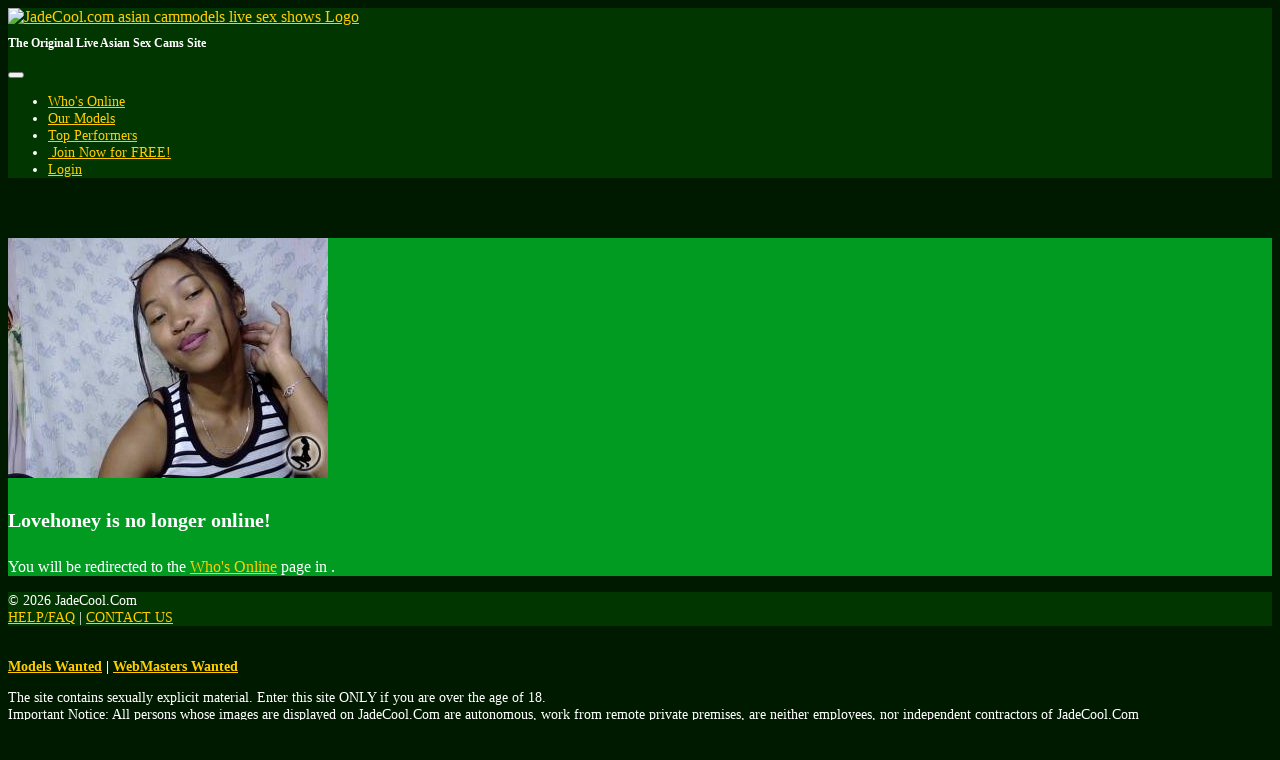

--- FILE ---
content_type: text/html; charset=UTF-8
request_url: https://www.jadecool.com/chat.php?context=free&model_id=217581&model=Lovehoney
body_size: 3800
content:
<!doctype html>
<html lang="en">
    <head>
        <title>JadeCool.com asian cammodels live sex shows - Lovehoney&#039;s Live Free Chat</title><meta charset="utf-8"><meta name="viewport" content="width=device-width, initial-scale=1, maximum-scale=1, shrink-to-fit=no"><meta name="description" content="Watch live sexy Asian cam models from their bedroom, chat for free with sexy pinay girls from JadeCool.com. The Original AsianBabeCams.com - Lovehoney&#039;s Free Chat Room"><meta name="keywords" content="asian, asian sex, asian live sex,asian porn, asianlivesex, asian girl,nude asian,asian woman, asian man, asian shemale, live, sex, cams, cam, free,real, web, amateur, webcams, personal, livesex, live sex, free sex videos, sexvideos, free porn videos, porn videos, free videos, live, sex, cams, cam, free, real, web, amateur, webcams, personal, webcam, webcams, cam,cams, live, girls, free, video, women, lesbians, porn, porno, men, guys, nude, private, pussy, sexy, webcam, camgirls, homecams, video chat, free video, sex, xxx, adult, naked"><meta name="classification" content="Adult"><meta name="google-site-verification" content="eRJZviqdO-R0f43vhQTz34sN-GYHyz8UrcceADR_K4s"><meta name="rating" content="RTA-5042-1996-1400-1577-RTA"><meta name="revisit-after" content="7 days">
            <link rel="apple-touch-icon" sizes="180x180" href="https://www.jadecool.com/shared/images/icons/apple-icon-180x180.png">
            <link rel="icon" type="image/png" sizes="192x192" href="https://www.jadecool.com/shared/images/icons/android-icon-192x192.png">
            <link rel="mask-icon" href="https://www.jadecool.com/shared/images/icons/safari-pinned-tab.svg" color="#5bbad5">
            <link rel="icon" type="image/png" sizes="32x32" href="https://www.jadecool.com/shared/images/icons/favicon-32x32.png">
            <link rel="icon" type="image/png" sizes="16x16" href="https://www.jadecool.com/shared/images/icons/favicon-16x16.png">
            <link rel="manifest" href="https://www.jadecool.com/site.webmanifest">
            <meta name="msapplication-TileColor" content="#2b5797">
            <meta name="msapplication-TileImage" content="https://www.jadecool.com/shared/images/icons/ms-icon-144x144.png">
            <meta name="msapplication-config" content="https://www.jadecool.com/browserconfig.xml">
            <meta name="theme-color" content="#2b5797"><link rel="stylesheet" href="https://www.jadecool.com/shared/modules/fontawesome/fontawesome-free-5.14.0-web/css/all.min.css"><link rel="stylesheet" href="https://www.jadecool.com/shared/modules/bootstrap/bootstrap-4.3.1-dist/css/bootstrap.min.css"><link rel="stylesheet" href="https://www.jadecool.com/shared/css/global.css?ts=202512301004311"><link rel="stylesheet" href="https://www.jadecool.com/css/main.css?ts=202512301004311"><link rel="stylesheet" href="https://www.jadecool.com/css/template_1.css?ts=202512301004311"><link rel="stylesheet" href="https://www.jadecool.com/shared/css/chat.css?ts=202512301004311"><link rel="stylesheet" href="https://www.jadecool.com/css/chat.css?ts=202512301004311"><style>
        @media (max-width: 1024px) {
            #mainHeader #siteLogoContainer1 #siteSlogan {
                display: none;
            }
        }</style>    </head>

    <body>
        <div id="mainContainer">
            <!-- Main Header -->
            <header id="mainHeader">
                <!-- Fixed navbar -->
                <nav id="headerNavBar" class="navbar navbar-expand-lg navbar-dark fixed-top">
                    <!-- Brand -->
                    <div class="navbar-brand">
                        <div id="siteLogoContainer1">
                            <a href="https://www.jadecool.com/onnow.php" title="The Original Live Asian Sex Cams Site"><img id="siteHeaderLogo" alt="JadeCool.com asian cammodels live sex shows Logo" src="shared/images/jadecool_logo_default.png?id=202008110"></a>
                            <h1 id="siteSlogan">The Original Live Asian Sex Cams Site</h1>
                        </div>
                        <div id="siteLogoContainer2" style="display:none;"></div>
                    </div>

                    <!-- Toggler -->
<button id="navbarMainMenuButton" class="navbar-toggler" type="button" data-toggle="collapse" data-target="#navbarMainMenu" aria-controls="navbarMainMenu" aria-expanded="false" aria-label="Toggle navigation">
    <span class="navbar-toggler-icon"></span>
</button>

<!-- Collapse: Links -->
<div class="collapse navbar-collapse justify-content-end" id="navbarMainMenu">
    <ul class="navbar-nav">
        <li class="nav-item">
            <a class="nav-link" href="https://www.jadecool.com/onnow.php"><span id="faWhosOnline" class="fas fa-th"></span> Who's Online</a>
        </li>
        <li class="nav-item">
            <a class="nav-link" href="https://www.jadecool.com/models.php"><span id="faOurModels" class="fas fa-list-ul"></span> Our Models</a>
        </li>
        <li class="nav-item">
            <a class="nav-link" href="https://www.jadecool.com/topmodels.php"><span id="faTopPerformers" class="fas fa-trophy"></span> Top Performers</a>
        </li>

        
            <li class="nav-item">
                <a class="nav-link" href="https://www.jadecool.com/signup.php?wid=100001&cid=100&rid=1"><span class="fas fa-user-plus"></span>&nbsp;Join&nbsp;Now for&nbsp;FREE!</a>
            </li>
            <li class="nav-item">
                <a class="nav-link" href="https://www.jadecool.com/login.php"><span class="fas fa-sign-in-alt"></span> Login</a>
            </li>

        
    </ul>
</div>                </nav>
            </header>

            <!-- Main Body -->

<main id="mainBody" class="container-fluid">
    <div class="container py-3 py-md-5">
    <div class="alert alert-warning mb-0 p-3" role="alert">
        <div class="row">
            <div class="col-auto"><img src="https://imgs.cams247.com/gallery7/217581/profile.jpg" id="modelProfilePhoto" class="img-fluid img-thumbnail shadow"  alt="Lovehoney's Profile Photo"></div>
            <div class="col pt-3"><h4 class="mb-4"><strong>Lovehoney</strong> is no longer online!</h4><p>You will be redirected to the <a href="https://www.jadecool.com/onnow.php" class="text-danger">Who's Online</a> page in <span id="timerCountDown"></span>.</p></div>
        </div>
    </div>
</div>

<script>
    document.addEventListener("DOMContentLoaded", function(event) {
        timerCountDownRedirect('timerCountDown', 3, 'https://www.jadecool.com/onnow.php');
    });
</script>        </main>

            <!-- Main Footer -->
            <footer id="mainFooter">
                <div id="footerCopyright" class="container-fluid py-2">
                    <div class="row">
                        <!-- Copyright -->
                        <div class="col-sm">
                            &copy; 2026 JadeCool.Com                        </div>

                        <!-- Links -->
                        <div class="col-sm-auto text-right">
                            <a href="https://www.jadecool.com/help.php">HELP/FAQ</a>
                            <span class="px-2">|</span>
                            <a href="https://www.jadecool.com/support.php?id=email">CONTACT US</a>
                        </div>
                    </div>
                </div>

                <div id="footerDisclaimer" class="container-fluid text-center">
                    <br>
                    <p>
                        <strong>
                        <a href="https://www.jadecool.com/performers.php" target="_blank">Models Wanted</a>
                        <span class="px-2">|</span>
                        <a href="https://www.jadecool.com/webmaster.php" target="_blank">WebMasters Wanted</a>
                        </strong>
                    </p>
                    <p>
                        The site contains sexually explicit material. Enter this site ONLY if you are over the age of 18. <br>
                        Important Notice: All persons whose images are displayed on JadeCool.Com are autonomous, work from
                        remote private premises, are neither employees, nor independent contractors of JadeCool.Com                    </p>
                    <p id="footerLinks">
                                                <a href="https://www.jadecool.com/vip.php">VIP Members</a>
                        <span class="px-2">|</span>
                        <a href="https://www.jadecool.com/fshows.php">Feature Shows</a>
                        <span class="px-2">|</span>
                        <a href="https://www.jadecool.com/videos.php">Cam Videos</a>
                        <span class="px-2">|</span>
                                                                            <a href="https://www.jadecool.com/login.php">Log In</a>
                                                <br>
                        <a href="https://www.jadecool.com/help.php">Help/Contact</a>
                        <span class="px-2">|</span>
                        <a href="https://www.jadecool.com/support.php?id=terms">Terms & Conditions</a>
                        <span class="px-2">|</span>
                        <a href="https://www.jadecool.com/help.php">Billing Support</a>
                        <span class="px-2">|</span>
                        <a href="https://www.jadecool.com/support.php?id=privacy">Privacy Policy</a>
                        <span class="px-2">|</span>
                        <a href="https://www.jadecool.com/support.php?id=lawpolicy">Law Enforcement</a>
                        <span class="px-2">|</span>
                        <a href="https://www.jadecool.com/support.php?id=report_abuse">File a Complaint / Report Abuse</a>
                        <br>
                        <a href="https://www.jadecool.com/support.php?id=2257">18 U.S.C 2257 Record-Keeping Requirements Compliance Statement</a>
                        <br>
                        Please visit <a href="https://www.epoch.com/" target="_blank">Epoch</a>, our authorized sales agent.
                    </p>
                </div>
            </footer>
        </div>
        <!-- END: mainContainer -->

        <!-- Javascripts -->
        
            <noscript>
                <style>
                    #mainBody, #mainFooter {
                        display: none;
                    }
                </style>
                <div id="noscript" class="container" style="max-width: 500px;">
                    <div class="alert alert-warning p-4 my-sm-5 my-3" role="alert">
                        <strong>Javascript Required</strong>
                        <hr class="mt-0">
                        Please enable Javascript to properly display the contents on this site.
                        <div class="text-right mt-3"><a href="" class="btn btn-warning btn-sm-warning text-secondary">Reload Page</a></div>
                    </div>
                </div>
            </noscript>
<!--- Hidden -->
<div>
    <div id="scrollTop" style="display:none;" onclick="goTop()"><span class="fas fa-chevron-circle-up border rounded-circle bg-light text-muted cursorPointer"></span></div>
</div>

<!-- Javascripts -->
    <script src="https://www.jadecool.com/shared/modules/jquery/jquery-3.6.4.min.js"></script>

<script>
    const URL_ROOT = 'https://www.jadecool.com/';
    const IS_MOBILE = 0;
    const IS_ANDROID_OS = 0;
    const IS_IOS = 0;
    const PAGE_EXTENSION = 'php';

    </script>

<script src="https://www.jadecool.com/shared/modules/socketio/4.8.1/socket.io.min.js"></script>

<script src="https://www.jadecool.com/shared/modules/bootstrap/bootstrap-4.3.1-dist/js/bootstrap.bundle.min.js"></script>



<script src="https://www.jadecool.com/shared/js/main.min.js?ts=202512301004311"></script>

    <script src="https://www.jadecool.com/shared/js/chat.min.js?ts=202512301004311"></script>


        <!-- Global Site Tag (gtag.js) - Google Analytics -->
        <script async src="https://www.googletagmanager.com/gtag/js?id=G-QL5CT1TD53"></script>
        <script>
            window.dataLayer = window.dataLayer || [];
            function gtag(){dataLayer.push(arguments);}
            gtag("js", new Date());
            gtag("config", "G-QL5CT1TD53");
        </script>
    <script>
        let deviceType = 'computer';

        if (0 == 1 || ('ontouchstart' in window && (navigator.maxTouchPoints > 0 || navigator.msMaxTouchPoints > 0))) {
            if (window.screen.width < 640 || window.screen.height < 640) {
                deviceType = 'phone';
            }
            else {
                deviceType = 'tablet';
            }
        }

        $.get(URL_ROOT + 'ajax.php?pid=mob_dev_type&type=' + deviceType + '&ts=1768720731&token=fef470a36573f48e6f62879639ca40d2', function() {
            if ('chat' == 'chat' && '' != deviceType) {
                location.reload();
            }
        });
    </script>
    </body>
</html>